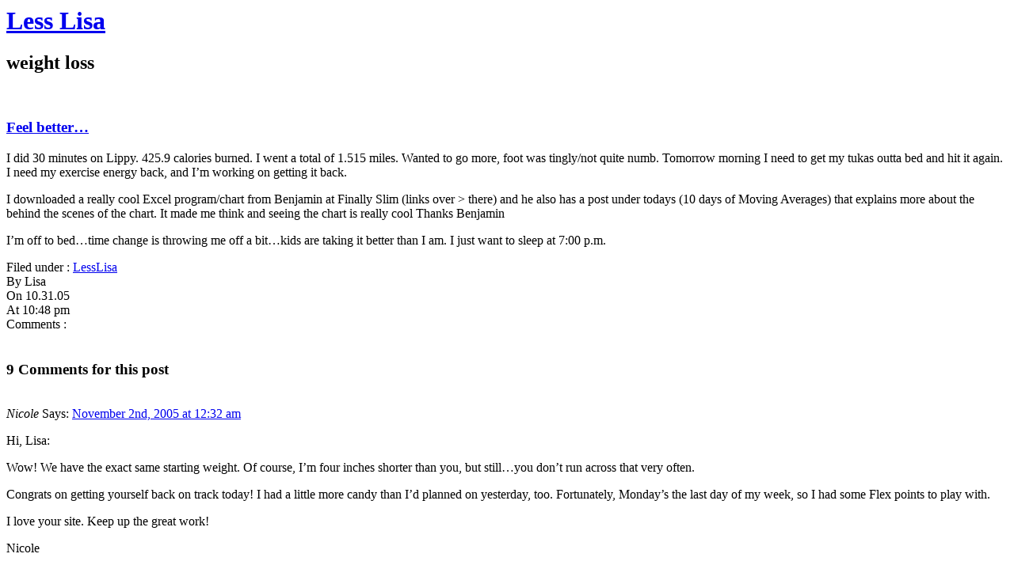

--- FILE ---
content_type: text/html; charset=utf-8
request_url: https://lesslisa.com/?p=273
body_size: 4578
content:
<html>
<head profile="http://gmpg.org/xfn/11">
  <title>Less Lisa » Feel better…</title>
  <meta name="viewport" content="width=device-width, initial-scale=1">
<meta http-equiv="content-type" content="text/html; charset=utf-8">
  <link rel="stylesheet" href="/wp-content/themes/rounded-v2-blue-edition/style.css" type="text/css" media="all">
  <script src="/wp-content/themes/rounded-v2-blue-edition/js/lib/prototype.js" type="text/javascript"></script>
  <script src="/wp-content/themes/rounded-v2-blue-edition/js/scriptaculous.js" type="text/javascript"></script>
  <script src="/wp-content/themes/rounded-v2-blue-edition/js/sifr.js" type="text/javascript"></script>
  <link rel="alternate" type="application/rss+xml" title="RSS 2.0" href="/?feed=rss2">
  <link rel="alternate" type="text/xml" title="RSS .92" href="/?feed=rss">
  <link rel="alternate" type="application/atom+xml" title="Atom 0.3" href="/?feed=atom">
  <link rel="pingback" href="/xmlrpc.php">
  <link rel="archives" title="October 2006" href="/?m=200610">
  <link rel="archives" title="September 2006" href="/?m=200609">
  <link rel="archives" title="August 2006" href="/?m=200608">
  <link rel="archives" title="July 2006" href="/?m=200607">
  <link rel="archives" title="June 2006" href="/?m=200606">
  <link rel="archives" title="May 2006" href="/?m=200605">
  <link rel="archives" title="April 2006" href="/?m=200604">
  <link rel="archives" title="March 2006" href="/?m=200603">
  <link rel="archives" title="February 2006" href="/?m=200602">
  <link rel="archives" title="January 2006" href="/?m=200601">
  <link rel="archives" title="December 2005" href="/?m=200512">
  <link rel="archives" title="November 2005" href="/?m=200511">
  <link rel="archives" title="October 2005" href="/?m=200510">
  <link rel="archives" title="September 2005" href="/?m=200509">
  <link rel="archives" title="August 2005" href="/?m=200508">
  <link rel="archives" title="July 2005" href="/?m=200507">
  <link rel="archives" title="June 2005" href="/?m=200506">
  <link rel="archives" title="May 2005" href="/?m=200505">
  <link rel="archives" title="April 2005" href="/?m=200504">
  <link rel="archives" title="October 2003" href="/?m=200310">
  <link rel="archives" title="September 2003" href="/?m=200309">
  <link rel="archives" title="August 2003" href="/?m=200308">
  <link rel="archives" title="July 2003" href="/?m=200307">
  <link rel="archives" title="June 2003" href="/?m=200306">
  <link rel="archives" title="May 2003" href="/?m=200305">
  <link rel="archives" title="March 2003" href="/?m=200303">
  <link rel="archives" title="February 2003" href="/?m=200302">
  <link rel="archives" title="January 2003" href="/?m=200301">
  <link rel="archives" title="December 2002" href="/?m=200212">
  <link rel="EditURI" type="application/rsd+xml" title="RSD" href="/xmlrpc.php">
</head>
<body>  <ins data-ad-channel="b1abb8ba140ddacf357f0dd10203906a" data-biqdiq-init></ins>

  <div id="rap">
    <div id="masthead">
      <h1><a href="/">Less Lisa</a></h1>
      <h2>weight loss</h2>
    </div>
    <div id="main">
      <div id="content">
        <div class="post">
          <div class="postop">
            <div class="pheadfill">
               
            </div>
          </div>
          <div class="storycontent">
            <h3 class="storytitle" id="post-273"><a href="/?p=273" rel="bookmark">Feel better…</a></h3>
            <div class="thecontent">
              <p>I did 30 minutes on Lippy. 425.9 calories burned. I went a total of 1.515 miles. Wanted to go more, foot was tingly/not quite numb. Tomorrow morning I need to get my tukas outta bed and hit it again. I need my exercise energy back, and I’m working on getting it back.</p>
              <p>I downloaded a really cool Excel program/chart from Benjamin at Finally Slim (links over > there) and he also has a post under todays (10 days of Moving Averages) that explains more about the behind the scenes of the chart. It made me think and seeing the chart is really cool  Thanks Benjamin </p>
              <p>I’m off to bed…time change is throwing me off a bit…kids are taking it better than I am. I just want to sleep at 7:00 p.m.</p>
            </div>
            <div class="themeta" id="d1">
              <span class="where">Filed under :</span> <a href="/?cat=1" title="View all posts in LessLisa" rel="category tag">LessLisa</a><br>
              <span class="who">By</span> Lisa<br>
              <span class="when-date">On</span> 10.31.05<br>
              <span class="when-hour">At</span> 10:48 pm<br>
              <span class="com">Comments :</span><br>
            </div>
            <div class="reset">
               
            </div>
          </div>
        </div>
        <div class="comments-post">
          <h3 id="comments">
<span class="arecomments">9</span> <span class="nextcomments"><span class="areflavor">Com</span>ments for this post</span>
</h3>
          <div id="commentlist">
            <div class="norm">
              <div class="licomtop">
                <div class="cheadfill">
                   
                </div>
              </div>
              <div class="licombody">
                <div class="co-content">
                  <cite>Nicole</cite> Says: <span class="commentmetadata"><a href="#comment-490" title="">November 2nd, 2005 at 12:32 am</a></span>
                  <p>Hi, Lisa:</p>
                  <p>Wow! We have the exact same starting weight. Of course, I’m four inches shorter than you, but still…you don’t run across that very often.</p>
                  <p>Congrats on getting yourself back on track today!  I had a little more candy than I’d planned on yesterday, too. Fortunately, Monday’s the last day of my week, so I had some Flex points to play with.</p>
                  <p>I love your site. Keep up the great work!</p>
                  <p>Nicole</p>
                </div>
              </div>
            </div>
            <div class="spacecom">
               
            </div>
            <div class="alt">
              <div class="licomtop">
                <div class="cheadfill">
                   
                </div>
              </div>
              <div class="licombody">
                <div class="co-content">
                  <cite>Melissa</cite> Says: <span class="commentmetadata"><a href="#comment-491" title="">November 2nd, 2005 at 12:12 pm</a></span>
                  <p>Hey Lisa…just wanted to wish you a good mid week. I didn’t survive the Halloween Temptations but I am getting back into the groove of healthy eating today…my husband is joining me so it should be fun. lol</p>
                  <p>Happy Wednesday~Mel</p>
                </div>
              </div>
            </div>
            <div class="spacecom">
               
            </div>
            <div class="norm">
              <div class="licomtop">
                <div class="cheadfill">
                   
                </div>
              </div>
              <div class="licombody">
                <div class="co-content">
                  <cite>Elizabeth</cite> Says: <span class="commentmetadata"><a href="#comment-492" title="">November 2nd, 2005 at 3:17 pm</a></span>
                  <p>Hey, Girl! Looks like you’re doing great! I’ve missed so much… sniffles…</p>
                  <p>Back into the swing of things today. We did a last minute move back to Vegas LMAO. LOOOOONG story on why, but we’re home and we’re loving it! Found a great place to live and I’m back on the diet and…. PHEW. Girl, if I ever tell you I’m thinking about moving again, please kick me…</p>
                  <p>MISSSSSSED YOUUUUU!!!</p>
                </div>
              </div>
            </div>
            <div class="spacecom">
               
            </div>
            <div class="alt">
              <div class="licomtop">
                <div class="cheadfill">
                   
                </div>
              </div>
              <div class="licombody">
                <div class="co-content">
                  <cite>Elizabeth</cite> Says: <span class="commentmetadata"><a href="#comment-493" title="">November 3rd, 2005 at 7:14 pm</a></span>
                  <p>Yeah, I didn’t get any emails. Hmmmm. You never responded to the ones I sent either so maybe you aren’t getting mine too? LOL My new address is linked above. Maybe that one works. Or, CALL ME  Any time you want to, I am sooooo okay with that. Trust me, I could use a phone buddy. Life is so… hmmmm. Well, it’s life!</p>
                </div>
              </div>
            </div>
            <div class="spacecom">
               
            </div>
            <div class="norm">
              <div class="licomtop">
                <div class="cheadfill">
                   
                </div>
              </div>
              <div class="licombody">
                <div class="co-content">
                  <cite>Kristi</cite> Says: <span class="commentmetadata"><a href="#comment-494" title="">November 4th, 2005 at 12:10 am</a></span>
                  <p>Hi Lisa…just stumbled across your website on my hunt for Weight Loss blinkies. And I’ve been enjoying reading all about your weight loss journey for the past 20 minutes! You go girl! Your site is wonderful. </p>
                  <p>I’d love to see your weight loss blinkies, if you’d care to share.</p>
                  <p>I’ll be back to check in on you!  KUTGW!!!!!</p>
                  <p>Kristi<br>
                  SW: 266<br>
                  CW: 228<br>
                  GW: 150<br>
                  Starting date: 8/29/05</p>
                </div>
              </div>
            </div>
            <div class="spacecom">
               
            </div>
            <div class="alt">
              <div class="licomtop">
                <div class="cheadfill">
                   
                </div>
              </div>
              <div class="licombody">
                <div class="co-content">
                  <cite>Benjamin</cite> Says: <span class="commentmetadata"><a href="#comment-495" title="">November 4th, 2005 at 11:58 am</a></span>
                  <p>Lisa, you’re welcome for the chart — anything I can do to help fellow losers . Keep the exercise going. Treat it right, the gym can be like crack.</p>
                </div>
              </div>
            </div>
            <div class="spacecom">
               
            </div>
            <div class="norm">
              <div class="licomtop">
                <div class="cheadfill">
                   
                </div>
              </div>
              <div class="licombody">
                <div class="co-content">
                  <cite>Linda</cite> Says: <span class="commentmetadata"><a href="#comment-496" title="">November 4th, 2005 at 2:57 pm</a></span>
                  <p>I want to say “thank you” for sharing. I read the article on PCOS, I had a hysterectomy 20 years ago for cervical cancer, and that led to PCOS. I knew that my I was hairier than usual because of it, but never knew that the skin tags resulted from it also. Now I understand!<br>
                  Two years ago I gained 30 pounds, and have been working like a dog trying to lose it, the same workout routine as yourself, without alot of results.<br>
                  You have encouraged me to continue, thanks.</p>
                </div>
              </div>
            </div>
            <div class="spacecom">
               
            </div>
            <div class="alt">
              <div class="licomtop">
                <div class="cheadfill">
                   
                </div>
              </div>
              <div class="licombody">
                <div class="co-content">
                  <cite>Mandy</cite> Says: <span class="commentmetadata"><a href="#comment-497" title="">November 4th, 2005 at 6:07 pm</a></span>
                  <p>Hey girl! I’ve been trying to reach you! Email me! </p>
                </div>
              </div>
            </div>
            <div class="spacecom">
               
            </div>
            <div class="norm">
              <div class="licomtop">
                <div class="cheadfill">
                   
                </div>
              </div>
              <div class="licombody">
                <div class="co-content">
                  <cite>Lisa</cite> Says: <span class="commentmetadata"><a href="#comment-498" title="">November 5th, 2005 at 7:57 pm</a></span>
                  <p>Hi there,</p>
                  <p>I just stumbled accross your site by looking at some others blogs. You were linked there. Anyway, I wanted to tell you that your pictures are great, and they have given me the last amount on umph I needed to keep my diet going. Its nice to see someone who actually has visual results. YOU LOOK GREAT by the way!</p>
                  <p>Thank you</p>
                  <p>Lisa</p>
                </div>
              </div>
            </div>
            <div class="spacecom">
               
            </div>
          </div>
          <h3 id="respond">Leave a Reply</h3>
          <div id="commentform-container">
            <form action="https://lesslisa.com/wp-comments-post.php" method="post" id="commentform" name="commentform">
              <p><input type="text" name="author" id="author" value="" size="22" tabindex="1"> <label for="author"><small>Name (required)</small></label></p>
              <p><input type="text" name="email" id="email" value="" size="22" tabindex="2"> <label for="email"><small>Mail (will not be published) (required)</small></label></p>
              <p><input type="text" name="url" id="url" value="" size="22" tabindex="3"> <label for="url"><small>Website</small></label></p>
              <p>
              <textarea name="comment" id="comment" cols="100%" rows="10" tabindex="4"></textarea></p>
              <p><input name="submit" type="submit" id="submit" tabindex="5" value="Submit Comment"> <input type="hidden" name="comment_post_ID" value="273"></p>
            </form>
          </div>
        </div>
        <div id="pagination"></div>
      </div>
    </div>
    <div id="menu">
      <div id="nav">
        <div class="p-sideitem">
          <div class="p-boxhead">
            <div class="p-headfill">
               
            </div>
          </div>
          <div class="p-boxbody">
            <h2>Pages</h2>
            <ul>
              <li class="page_item"><a href="/?page_id=382" title="Training">Training</a></li>
              <li class="page_item"><a href="/?page_id=383" title="Progress">Progress</a></li>
              <li class="page_item"><a href="/?page_id=384" title="Tools">Tools</a></li>
              <li class="page_item"><a href="/?page_id=385" title="Links">Links</a></li>
            </ul>
          </div>
        </div>
        <div class="sidespace">
           
        </div>
        <div class="sideitem">
          <div class="boxhead">
            <div class="headfill">
               
            </div>
          </div>
          <div class="boxbody">
            <h2>Categories</h2>
            <ul>
              <li><a href="/?cat=1" title="View all posts filed under LessLisa">LessLisa</a></li>
            </ul>
          </div>
        </div>
        <div class="sideitem">
          <div class="boxhead">
            <div class="headfill">
               
            </div>
          </div>
          <div class="boxbody">
            <h2>Archives</h2>
            <ul>
              <li><a href="/?m=200610" title="October 2006">October 2006</a></li>
              <li><a href="/?m=200609" title="September 2006">September 2006</a></li>
              <li><a href="/?m=200608" title="August 2006">August 2006</a></li>
              <li><a href="/?m=200607" title="July 2006">July 2006</a></li>
              <li><a href="/?m=200606" title="June 2006">June 2006</a></li>
              <li><a href="/?m=200605" title="May 2006">May 2006</a></li>
              <li><a href="/?m=200604" title="April 2006">April 2006</a></li>
              <li><a href="/?m=200603" title="March 2006">March 2006</a></li>
              <li><a href="/?m=200602" title="February 2006">February 2006</a></li>
              <li><a href="/?m=200601" title="January 2006">January 2006</a></li>
              <li><a href="/?m=200512" title="December 2005">December 2005</a></li>
              <li><a href="/?m=200511" title="November 2005">November 2005</a></li>
              <li><a href="/?m=200510" title="October 2005">October 2005</a></li>
              <li><a href="/?m=200509" title="September 2005">September 2005</a></li>
              <li><a href="/?m=200508" title="August 2005">August 2005</a></li>
              <li><a href="/?m=200507" title="July 2005">July 2005</a></li>
              <li><a href="/?m=200506" title="June 2005">June 2005</a></li>
              <li><a href="/?m=200505" title="May 2005">May 2005</a></li>
              <li><a href="/?m=200504" title="April 2005">April 2005</a></li>
              <li><a href="/?m=200310" title="October 2003">October 2003</a></li>
              <li><a href="/?m=200309" title="September 2003">September 2003</a></li>
              <li><a href="/?m=200308" title="August 2003">August 2003</a></li>
              <li><a href="/?m=200307" title="July 2003">July 2003</a></li>
              <li><a href="/?m=200306" title="June 2003">June 2003</a></li>
              <li><a href="/?m=200305" title="May 2003">May 2003</a></li>
              <li><a href="/?m=200303" title="March 2003">March 2003</a></li>
              <li><a href="/?m=200302" title="February 2003">February 2003</a></li>
              <li><a href="/?m=200301" title="January 2003">January 2003</a></li>
              <li><a href="/?m=200212" title="December 2002">December 2002</a></li>
            </ul>
          </div>
        </div>
        <div class="sideitem">
          <div class="boxhead">
            <div class="headfill">
               
            </div>
          </div>
          <div class="boxbody">
            <h2>Searching</h2>
            <form id="searchform" method="get" action="/index.php" name="searchform">
              <input type="text" name="s" id="s" size="15"><input type="submit" value="Search">
            </form>
          </div>
        </div>
        <div class="reset">
           
        </div>
      </div>
    </div>
    <div id="clearer">
       
    </div>
    <div id="footer">
      <div class="fboxhead">
        <div class="fheadfill">
           
        </div>
      </div>
      <div id="footercontent">
        <div class="credit">
          Lovely powered by WordPress - It could be this one
        </div>
        <div class="footermeta">
          <span class="rss"><a href="/?feed=rss2" title="Syndicate this site using RSS"><abbr title="Really Simple Syndication">Posts RSS</abbr></a></span> <span class="rss"><a href="/?feed=comments-rss2" title="The latest comments to all posts in RSS">Comments <abbr title="Really Simple Syndication">RSS</abbr></a></span> <abbr title="XHTML Friends Network">XFN</abbr> <abbr title="WordPress">WP</abbr>
        </div>
        <div class="resetfoot">
           
        </div>
      </div>
    </div>
    <div class="reset2">
       
    </div>
  </div>
<script defer src="https://static.cloudflareinsights.com/beacon.min.js/vcd15cbe7772f49c399c6a5babf22c1241717689176015" integrity="sha512-ZpsOmlRQV6y907TI0dKBHq9Md29nnaEIPlkf84rnaERnq6zvWvPUqr2ft8M1aS28oN72PdrCzSjY4U6VaAw1EQ==" data-cf-beacon='{"version":"2024.11.0","token":"4ab3d130240e4a9683fd57d69c19be43","r":1,"server_timing":{"name":{"cfCacheStatus":true,"cfEdge":true,"cfExtPri":true,"cfL4":true,"cfOrigin":true,"cfSpeedBrain":true},"location_startswith":null}}' crossorigin="anonymous"></script>
</body>
</html>
